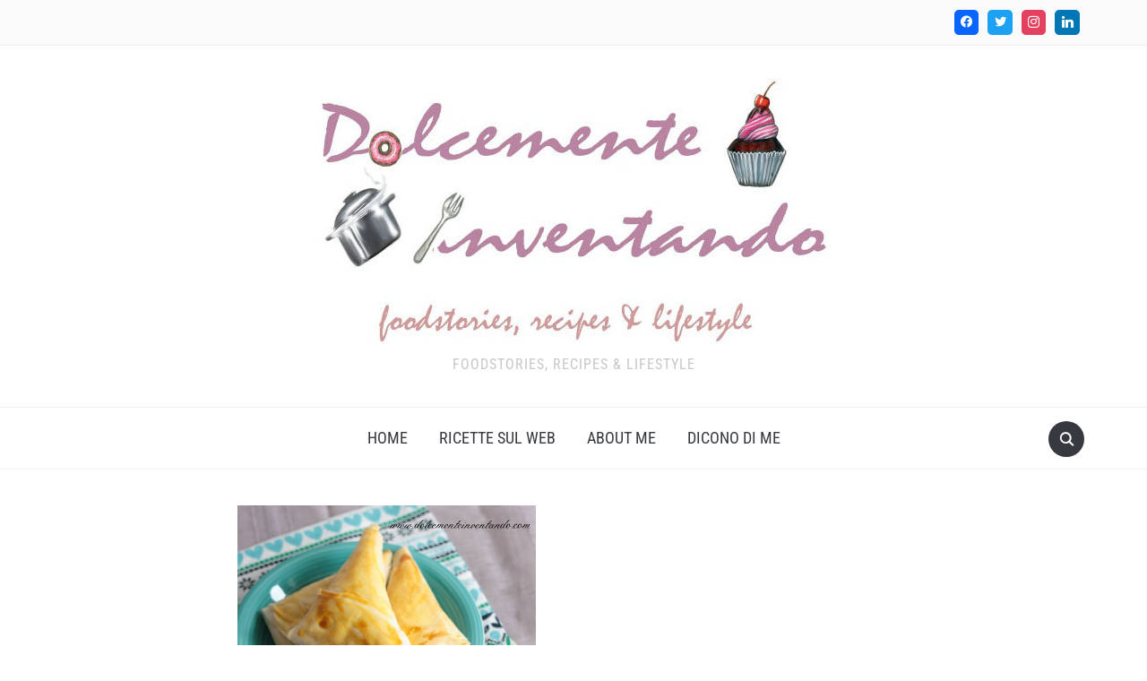

--- FILE ---
content_type: text/html; charset=UTF-8
request_url: https://dolcementeinventando.com/tiropitakia-specialita-greca/
body_size: 14885
content:
<!DOCTYPE html>
<html lang="it-IT">

<head>
	<meta charset="UTF-8" />
	<meta name="viewport" content="width=device-width, initial-scale=1">

	<link rel="profile" href="http://gmpg.org/xfn/11" />
	<link rel="pingback" href="https://dolcementeinventando.com/xmlrpc.php" />
    <link rel="preload" as="font" href="https://dolcementeinventando.com/wp-content/themes/foodica/assets/fonts/foodica.ttf" type="font/ttf" crossorigin>

	<title>Tiropitakia (specialità greca) &#8211; Dolcemente Inventando</title>
<meta name='robots' content='max-image-preview:large' />
<link rel='dns-prefetch' href='//stats.wp.com' />
<link rel="alternate" type="application/rss+xml" title="Dolcemente Inventando &raquo; Feed" href="https://dolcementeinventando.com/feed/" />
<link rel="alternate" type="application/rss+xml" title="Dolcemente Inventando &raquo; Feed dei commenti" href="https://dolcementeinventando.com/comments/feed/" />
<link rel="alternate" type="application/rss+xml" title="Dolcemente Inventando &raquo; Tiropitakia (specialità greca) Feed dei commenti" href="https://dolcementeinventando.com/tiropitakia-specialita-greca/feed/" />
<script type="text/javascript">
/* <![CDATA[ */
window._wpemojiSettings = {"baseUrl":"https:\/\/s.w.org\/images\/core\/emoji\/15.0.3\/72x72\/","ext":".png","svgUrl":"https:\/\/s.w.org\/images\/core\/emoji\/15.0.3\/svg\/","svgExt":".svg","source":{"concatemoji":"https:\/\/dolcementeinventando.com\/wp-includes\/js\/wp-emoji-release.min.js?ver=6.5.7"}};
/*! This file is auto-generated */
!function(i,n){var o,s,e;function c(e){try{var t={supportTests:e,timestamp:(new Date).valueOf()};sessionStorage.setItem(o,JSON.stringify(t))}catch(e){}}function p(e,t,n){e.clearRect(0,0,e.canvas.width,e.canvas.height),e.fillText(t,0,0);var t=new Uint32Array(e.getImageData(0,0,e.canvas.width,e.canvas.height).data),r=(e.clearRect(0,0,e.canvas.width,e.canvas.height),e.fillText(n,0,0),new Uint32Array(e.getImageData(0,0,e.canvas.width,e.canvas.height).data));return t.every(function(e,t){return e===r[t]})}function u(e,t,n){switch(t){case"flag":return n(e,"\ud83c\udff3\ufe0f\u200d\u26a7\ufe0f","\ud83c\udff3\ufe0f\u200b\u26a7\ufe0f")?!1:!n(e,"\ud83c\uddfa\ud83c\uddf3","\ud83c\uddfa\u200b\ud83c\uddf3")&&!n(e,"\ud83c\udff4\udb40\udc67\udb40\udc62\udb40\udc65\udb40\udc6e\udb40\udc67\udb40\udc7f","\ud83c\udff4\u200b\udb40\udc67\u200b\udb40\udc62\u200b\udb40\udc65\u200b\udb40\udc6e\u200b\udb40\udc67\u200b\udb40\udc7f");case"emoji":return!n(e,"\ud83d\udc26\u200d\u2b1b","\ud83d\udc26\u200b\u2b1b")}return!1}function f(e,t,n){var r="undefined"!=typeof WorkerGlobalScope&&self instanceof WorkerGlobalScope?new OffscreenCanvas(300,150):i.createElement("canvas"),a=r.getContext("2d",{willReadFrequently:!0}),o=(a.textBaseline="top",a.font="600 32px Arial",{});return e.forEach(function(e){o[e]=t(a,e,n)}),o}function t(e){var t=i.createElement("script");t.src=e,t.defer=!0,i.head.appendChild(t)}"undefined"!=typeof Promise&&(o="wpEmojiSettingsSupports",s=["flag","emoji"],n.supports={everything:!0,everythingExceptFlag:!0},e=new Promise(function(e){i.addEventListener("DOMContentLoaded",e,{once:!0})}),new Promise(function(t){var n=function(){try{var e=JSON.parse(sessionStorage.getItem(o));if("object"==typeof e&&"number"==typeof e.timestamp&&(new Date).valueOf()<e.timestamp+604800&&"object"==typeof e.supportTests)return e.supportTests}catch(e){}return null}();if(!n){if("undefined"!=typeof Worker&&"undefined"!=typeof OffscreenCanvas&&"undefined"!=typeof URL&&URL.createObjectURL&&"undefined"!=typeof Blob)try{var e="postMessage("+f.toString()+"("+[JSON.stringify(s),u.toString(),p.toString()].join(",")+"));",r=new Blob([e],{type:"text/javascript"}),a=new Worker(URL.createObjectURL(r),{name:"wpTestEmojiSupports"});return void(a.onmessage=function(e){c(n=e.data),a.terminate(),t(n)})}catch(e){}c(n=f(s,u,p))}t(n)}).then(function(e){for(var t in e)n.supports[t]=e[t],n.supports.everything=n.supports.everything&&n.supports[t],"flag"!==t&&(n.supports.everythingExceptFlag=n.supports.everythingExceptFlag&&n.supports[t]);n.supports.everythingExceptFlag=n.supports.everythingExceptFlag&&!n.supports.flag,n.DOMReady=!1,n.readyCallback=function(){n.DOMReady=!0}}).then(function(){return e}).then(function(){var e;n.supports.everything||(n.readyCallback(),(e=n.source||{}).concatemoji?t(e.concatemoji):e.wpemoji&&e.twemoji&&(t(e.twemoji),t(e.wpemoji)))}))}((window,document),window._wpemojiSettings);
/* ]]> */
</script>
<style id='wp-emoji-styles-inline-css' type='text/css'>

	img.wp-smiley, img.emoji {
		display: inline !important;
		border: none !important;
		box-shadow: none !important;
		height: 1em !important;
		width: 1em !important;
		margin: 0 0.07em !important;
		vertical-align: -0.1em !important;
		background: none !important;
		padding: 0 !important;
	}
</style>
<link rel='stylesheet' id='wp-block-library-css' href='https://dolcementeinventando.com/wp-includes/css/dist/block-library/style.min.css?ver=6.5.7' type='text/css' media='all' />
<style id='wp-block-library-inline-css' type='text/css'>
.has-text-align-justify{text-align:justify;}
</style>
<style id='wp-block-library-theme-inline-css' type='text/css'>
.wp-block-audio figcaption{color:#555;font-size:13px;text-align:center}.is-dark-theme .wp-block-audio figcaption{color:#ffffffa6}.wp-block-audio{margin:0 0 1em}.wp-block-code{border:1px solid #ccc;border-radius:4px;font-family:Menlo,Consolas,monaco,monospace;padding:.8em 1em}.wp-block-embed figcaption{color:#555;font-size:13px;text-align:center}.is-dark-theme .wp-block-embed figcaption{color:#ffffffa6}.wp-block-embed{margin:0 0 1em}.blocks-gallery-caption{color:#555;font-size:13px;text-align:center}.is-dark-theme .blocks-gallery-caption{color:#ffffffa6}.wp-block-image figcaption{color:#555;font-size:13px;text-align:center}.is-dark-theme .wp-block-image figcaption{color:#ffffffa6}.wp-block-image{margin:0 0 1em}.wp-block-pullquote{border-bottom:4px solid;border-top:4px solid;color:currentColor;margin-bottom:1.75em}.wp-block-pullquote cite,.wp-block-pullquote footer,.wp-block-pullquote__citation{color:currentColor;font-size:.8125em;font-style:normal;text-transform:uppercase}.wp-block-quote{border-left:.25em solid;margin:0 0 1.75em;padding-left:1em}.wp-block-quote cite,.wp-block-quote footer{color:currentColor;font-size:.8125em;font-style:normal;position:relative}.wp-block-quote.has-text-align-right{border-left:none;border-right:.25em solid;padding-left:0;padding-right:1em}.wp-block-quote.has-text-align-center{border:none;padding-left:0}.wp-block-quote.is-large,.wp-block-quote.is-style-large,.wp-block-quote.is-style-plain{border:none}.wp-block-search .wp-block-search__label{font-weight:700}.wp-block-search__button{border:1px solid #ccc;padding:.375em .625em}:where(.wp-block-group.has-background){padding:1.25em 2.375em}.wp-block-separator.has-css-opacity{opacity:.4}.wp-block-separator{border:none;border-bottom:2px solid;margin-left:auto;margin-right:auto}.wp-block-separator.has-alpha-channel-opacity{opacity:1}.wp-block-separator:not(.is-style-wide):not(.is-style-dots){width:100px}.wp-block-separator.has-background:not(.is-style-dots){border-bottom:none;height:1px}.wp-block-separator.has-background:not(.is-style-wide):not(.is-style-dots){height:2px}.wp-block-table{margin:0 0 1em}.wp-block-table td,.wp-block-table th{word-break:normal}.wp-block-table figcaption{color:#555;font-size:13px;text-align:center}.is-dark-theme .wp-block-table figcaption{color:#ffffffa6}.wp-block-video figcaption{color:#555;font-size:13px;text-align:center}.is-dark-theme .wp-block-video figcaption{color:#ffffffa6}.wp-block-video{margin:0 0 1em}.wp-block-template-part.has-background{margin-bottom:0;margin-top:0;padding:1.25em 2.375em}
</style>
<link rel='stylesheet' id='wpzoom-social-icons-block-style-css' href='https://dolcementeinventando.com/wp-content/plugins/social-icons-widget-by-wpzoom/block/dist/style-wpzoom-social-icons.css?ver=4.2.18' type='text/css' media='all' />
<link rel='stylesheet' id='mediaelement-css' href='https://dolcementeinventando.com/wp-includes/js/mediaelement/mediaelementplayer-legacy.min.css?ver=4.2.17' type='text/css' media='all' />
<link rel='stylesheet' id='wp-mediaelement-css' href='https://dolcementeinventando.com/wp-includes/js/mediaelement/wp-mediaelement.min.css?ver=6.5.7' type='text/css' media='all' />
<style id='jetpack-sharing-buttons-style-inline-css' type='text/css'>
.jetpack-sharing-buttons__services-list{display:flex;flex-direction:row;flex-wrap:wrap;gap:0;list-style-type:none;margin:5px;padding:0}.jetpack-sharing-buttons__services-list.has-small-icon-size{font-size:12px}.jetpack-sharing-buttons__services-list.has-normal-icon-size{font-size:16px}.jetpack-sharing-buttons__services-list.has-large-icon-size{font-size:24px}.jetpack-sharing-buttons__services-list.has-huge-icon-size{font-size:36px}@media print{.jetpack-sharing-buttons__services-list{display:none!important}}.editor-styles-wrapper .wp-block-jetpack-sharing-buttons{gap:0;padding-inline-start:0}ul.jetpack-sharing-buttons__services-list.has-background{padding:1.25em 2.375em}
</style>
<style id='classic-theme-styles-inline-css' type='text/css'>
/*! This file is auto-generated */
.wp-block-button__link{color:#fff;background-color:#32373c;border-radius:9999px;box-shadow:none;text-decoration:none;padding:calc(.667em + 2px) calc(1.333em + 2px);font-size:1.125em}.wp-block-file__button{background:#32373c;color:#fff;text-decoration:none}
</style>
<style id='global-styles-inline-css' type='text/css'>
body{--wp--preset--color--black: #000000;--wp--preset--color--cyan-bluish-gray: #abb8c3;--wp--preset--color--white: #ffffff;--wp--preset--color--pale-pink: #f78da7;--wp--preset--color--vivid-red: #cf2e2e;--wp--preset--color--luminous-vivid-orange: #ff6900;--wp--preset--color--luminous-vivid-amber: #fcb900;--wp--preset--color--light-green-cyan: #7bdcb5;--wp--preset--color--vivid-green-cyan: #00d084;--wp--preset--color--pale-cyan-blue: #8ed1fc;--wp--preset--color--vivid-cyan-blue: #0693e3;--wp--preset--color--vivid-purple: #9b51e0;--wp--preset--gradient--vivid-cyan-blue-to-vivid-purple: linear-gradient(135deg,rgba(6,147,227,1) 0%,rgb(155,81,224) 100%);--wp--preset--gradient--light-green-cyan-to-vivid-green-cyan: linear-gradient(135deg,rgb(122,220,180) 0%,rgb(0,208,130) 100%);--wp--preset--gradient--luminous-vivid-amber-to-luminous-vivid-orange: linear-gradient(135deg,rgba(252,185,0,1) 0%,rgba(255,105,0,1) 100%);--wp--preset--gradient--luminous-vivid-orange-to-vivid-red: linear-gradient(135deg,rgba(255,105,0,1) 0%,rgb(207,46,46) 100%);--wp--preset--gradient--very-light-gray-to-cyan-bluish-gray: linear-gradient(135deg,rgb(238,238,238) 0%,rgb(169,184,195) 100%);--wp--preset--gradient--cool-to-warm-spectrum: linear-gradient(135deg,rgb(74,234,220) 0%,rgb(151,120,209) 20%,rgb(207,42,186) 40%,rgb(238,44,130) 60%,rgb(251,105,98) 80%,rgb(254,248,76) 100%);--wp--preset--gradient--blush-light-purple: linear-gradient(135deg,rgb(255,206,236) 0%,rgb(152,150,240) 100%);--wp--preset--gradient--blush-bordeaux: linear-gradient(135deg,rgb(254,205,165) 0%,rgb(254,45,45) 50%,rgb(107,0,62) 100%);--wp--preset--gradient--luminous-dusk: linear-gradient(135deg,rgb(255,203,112) 0%,rgb(199,81,192) 50%,rgb(65,88,208) 100%);--wp--preset--gradient--pale-ocean: linear-gradient(135deg,rgb(255,245,203) 0%,rgb(182,227,212) 50%,rgb(51,167,181) 100%);--wp--preset--gradient--electric-grass: linear-gradient(135deg,rgb(202,248,128) 0%,rgb(113,206,126) 100%);--wp--preset--gradient--midnight: linear-gradient(135deg,rgb(2,3,129) 0%,rgb(40,116,252) 100%);--wp--preset--font-size--small: 13px;--wp--preset--font-size--medium: 20px;--wp--preset--font-size--large: 36px;--wp--preset--font-size--x-large: 42px;--wp--preset--spacing--20: 0.44rem;--wp--preset--spacing--30: 0.67rem;--wp--preset--spacing--40: 1rem;--wp--preset--spacing--50: 1.5rem;--wp--preset--spacing--60: 2.25rem;--wp--preset--spacing--70: 3.38rem;--wp--preset--spacing--80: 5.06rem;--wp--preset--shadow--natural: 6px 6px 9px rgba(0, 0, 0, 0.2);--wp--preset--shadow--deep: 12px 12px 50px rgba(0, 0, 0, 0.4);--wp--preset--shadow--sharp: 6px 6px 0px rgba(0, 0, 0, 0.2);--wp--preset--shadow--outlined: 6px 6px 0px -3px rgba(255, 255, 255, 1), 6px 6px rgba(0, 0, 0, 1);--wp--preset--shadow--crisp: 6px 6px 0px rgba(0, 0, 0, 1);}:where(.is-layout-flex){gap: 0.5em;}:where(.is-layout-grid){gap: 0.5em;}body .is-layout-flex{display: flex;}body .is-layout-flex{flex-wrap: wrap;align-items: center;}body .is-layout-flex > *{margin: 0;}body .is-layout-grid{display: grid;}body .is-layout-grid > *{margin: 0;}:where(.wp-block-columns.is-layout-flex){gap: 2em;}:where(.wp-block-columns.is-layout-grid){gap: 2em;}:where(.wp-block-post-template.is-layout-flex){gap: 1.25em;}:where(.wp-block-post-template.is-layout-grid){gap: 1.25em;}.has-black-color{color: var(--wp--preset--color--black) !important;}.has-cyan-bluish-gray-color{color: var(--wp--preset--color--cyan-bluish-gray) !important;}.has-white-color{color: var(--wp--preset--color--white) !important;}.has-pale-pink-color{color: var(--wp--preset--color--pale-pink) !important;}.has-vivid-red-color{color: var(--wp--preset--color--vivid-red) !important;}.has-luminous-vivid-orange-color{color: var(--wp--preset--color--luminous-vivid-orange) !important;}.has-luminous-vivid-amber-color{color: var(--wp--preset--color--luminous-vivid-amber) !important;}.has-light-green-cyan-color{color: var(--wp--preset--color--light-green-cyan) !important;}.has-vivid-green-cyan-color{color: var(--wp--preset--color--vivid-green-cyan) !important;}.has-pale-cyan-blue-color{color: var(--wp--preset--color--pale-cyan-blue) !important;}.has-vivid-cyan-blue-color{color: var(--wp--preset--color--vivid-cyan-blue) !important;}.has-vivid-purple-color{color: var(--wp--preset--color--vivid-purple) !important;}.has-black-background-color{background-color: var(--wp--preset--color--black) !important;}.has-cyan-bluish-gray-background-color{background-color: var(--wp--preset--color--cyan-bluish-gray) !important;}.has-white-background-color{background-color: var(--wp--preset--color--white) !important;}.has-pale-pink-background-color{background-color: var(--wp--preset--color--pale-pink) !important;}.has-vivid-red-background-color{background-color: var(--wp--preset--color--vivid-red) !important;}.has-luminous-vivid-orange-background-color{background-color: var(--wp--preset--color--luminous-vivid-orange) !important;}.has-luminous-vivid-amber-background-color{background-color: var(--wp--preset--color--luminous-vivid-amber) !important;}.has-light-green-cyan-background-color{background-color: var(--wp--preset--color--light-green-cyan) !important;}.has-vivid-green-cyan-background-color{background-color: var(--wp--preset--color--vivid-green-cyan) !important;}.has-pale-cyan-blue-background-color{background-color: var(--wp--preset--color--pale-cyan-blue) !important;}.has-vivid-cyan-blue-background-color{background-color: var(--wp--preset--color--vivid-cyan-blue) !important;}.has-vivid-purple-background-color{background-color: var(--wp--preset--color--vivid-purple) !important;}.has-black-border-color{border-color: var(--wp--preset--color--black) !important;}.has-cyan-bluish-gray-border-color{border-color: var(--wp--preset--color--cyan-bluish-gray) !important;}.has-white-border-color{border-color: var(--wp--preset--color--white) !important;}.has-pale-pink-border-color{border-color: var(--wp--preset--color--pale-pink) !important;}.has-vivid-red-border-color{border-color: var(--wp--preset--color--vivid-red) !important;}.has-luminous-vivid-orange-border-color{border-color: var(--wp--preset--color--luminous-vivid-orange) !important;}.has-luminous-vivid-amber-border-color{border-color: var(--wp--preset--color--luminous-vivid-amber) !important;}.has-light-green-cyan-border-color{border-color: var(--wp--preset--color--light-green-cyan) !important;}.has-vivid-green-cyan-border-color{border-color: var(--wp--preset--color--vivid-green-cyan) !important;}.has-pale-cyan-blue-border-color{border-color: var(--wp--preset--color--pale-cyan-blue) !important;}.has-vivid-cyan-blue-border-color{border-color: var(--wp--preset--color--vivid-cyan-blue) !important;}.has-vivid-purple-border-color{border-color: var(--wp--preset--color--vivid-purple) !important;}.has-vivid-cyan-blue-to-vivid-purple-gradient-background{background: var(--wp--preset--gradient--vivid-cyan-blue-to-vivid-purple) !important;}.has-light-green-cyan-to-vivid-green-cyan-gradient-background{background: var(--wp--preset--gradient--light-green-cyan-to-vivid-green-cyan) !important;}.has-luminous-vivid-amber-to-luminous-vivid-orange-gradient-background{background: var(--wp--preset--gradient--luminous-vivid-amber-to-luminous-vivid-orange) !important;}.has-luminous-vivid-orange-to-vivid-red-gradient-background{background: var(--wp--preset--gradient--luminous-vivid-orange-to-vivid-red) !important;}.has-very-light-gray-to-cyan-bluish-gray-gradient-background{background: var(--wp--preset--gradient--very-light-gray-to-cyan-bluish-gray) !important;}.has-cool-to-warm-spectrum-gradient-background{background: var(--wp--preset--gradient--cool-to-warm-spectrum) !important;}.has-blush-light-purple-gradient-background{background: var(--wp--preset--gradient--blush-light-purple) !important;}.has-blush-bordeaux-gradient-background{background: var(--wp--preset--gradient--blush-bordeaux) !important;}.has-luminous-dusk-gradient-background{background: var(--wp--preset--gradient--luminous-dusk) !important;}.has-pale-ocean-gradient-background{background: var(--wp--preset--gradient--pale-ocean) !important;}.has-electric-grass-gradient-background{background: var(--wp--preset--gradient--electric-grass) !important;}.has-midnight-gradient-background{background: var(--wp--preset--gradient--midnight) !important;}.has-small-font-size{font-size: var(--wp--preset--font-size--small) !important;}.has-medium-font-size{font-size: var(--wp--preset--font-size--medium) !important;}.has-large-font-size{font-size: var(--wp--preset--font-size--large) !important;}.has-x-large-font-size{font-size: var(--wp--preset--font-size--x-large) !important;}
.wp-block-navigation a:where(:not(.wp-element-button)){color: inherit;}
:where(.wp-block-post-template.is-layout-flex){gap: 1.25em;}:where(.wp-block-post-template.is-layout-grid){gap: 1.25em;}
:where(.wp-block-columns.is-layout-flex){gap: 2em;}:where(.wp-block-columns.is-layout-grid){gap: 2em;}
.wp-block-pullquote{font-size: 1.5em;line-height: 1.6;}
</style>
<link rel='stylesheet' id='style-css' href='https://dolcementeinventando.com/wp-content/plugins/block-patterns-for-food-bloggers/assets/css/style.css?ver=6.5.7' type='text/css' media='all' />
<link rel='stylesheet' id='foodica-style-css' href='https://dolcementeinventando.com/wp-content/themes/foodica/style.css?ver=1.2.1' type='text/css' media='all' />
<style id='foodica-style-inline-css' type='text/css'>
body, button, input, select, textarea {
font-family: 'Inter', sans-serif;
font-weight: 400;
}
@media screen and (min-width: 782px) {
body, button, input, select, textarea {
font-size: 16px;
line-height: 1.6;
} }
.navbar-brand-wpz h2 {
font-family: 'Annie Use Your Telescope', sans-serif;
font-weight: 400;
}
@media screen and (min-width: 782px) {
.navbar-brand-wpz h2 {
line-height: 1.2;
} }
.navbar-brand-wpz .site-description {
font-family: 'Roboto Condensed', sans-serif;
font-weight: 400;
}
@media screen and (min-width: 782px) {
.navbar-brand-wpz .site-description {
font-size: 16px;
line-height: 1.6;
} }
.top-navbar a {
font-family: 'Inter', sans-serif;
font-weight: 400;
}
@media screen and (min-width: 782px) {
.top-navbar a {
font-size: 12px;
line-height: 1.8;
} }
.main-navbar a {
font-family: 'Roboto Condensed', sans-serif;
font-weight: 400;
}
@media screen and (min-width: 782px) {
.main-navbar a {
font-size: 18px;
line-height: 1.6;
} }
.slicknav_nav a {
font-family: 'Roboto Condensed', sans-serif;
font-weight: 400;
}
@media screen and (max-width: 64em) {
.slicknav_nav a {
font-size: 18px;
line-height: 1.6;
} }
.slides li h3 a {
font-family: 'Inter', sans-serif;
font-weight: 500;
}
@media screen and (min-width: 782px) {
.slides li h3 a {
line-height: 1.2;
} }
.slides .slide_button a {
font-family: 'Roboto Condensed', sans-serif;
font-weight: 700;
}
@media screen and (min-width: 782px) {
.slides .slide_button a {
font-size: 14px;
line-height: 1.6;
} }
.widget h3.title {
font-family: 'Roboto Condensed', sans-serif;
font-weight: 700;
}
@media screen and (min-width: 782px) {
.widget h3.title {
font-size: 18px;
line-height: 1.8;
} }
.entry-title {
font-family: 'Inter', sans-serif;
font-weight: 600;
}
@media screen and (min-width: 782px) {
.entry-title {
font-size: 24px;
line-height: 1.4;
} }
.recent-posts .entry-content {
font-family: 'Inter', sans-serif;
font-weight: 400;
}
@media screen and (min-width: 782px) {
.recent-posts .entry-content {
font-size: 16px;
line-height: 1.8;
} }
.single h1.entry-title {
font-family: 'Inter', sans-serif;
font-weight: 600;
}
@media screen and (min-width: 782px) {
.single h1.entry-title {
line-height: 1.4;
} }
.single .entry-content, .page .entry-content {
font-family: 'Inter', sans-serif;
font-weight: 400;
}
@media screen and (min-width: 782px) {
.single .entry-content, .page .entry-content {
font-size: 16px;
line-height: 1.8;
} }
.page h1.entry-title {
font-family: 'Inter', sans-serif;
font-weight: 600;
}
@media screen and (min-width: 782px) {
.page h1.entry-title {
line-height: 1.4;
} }
.footer-menu ul li {
font-family: 'Roboto Condensed', sans-serif;
font-weight: 400;
}
@media screen and (min-width: 782px) {
.footer-menu ul li {
font-size: 16px;
line-height: 1.8;
} }

</style>
<link rel='stylesheet' id='foodica-style-mobile-css' href='https://dolcementeinventando.com/wp-content/themes/foodica/assets/css/media-queries.css?ver=1.2.1' type='text/css' media='all' />
<link rel='stylesheet' id='foodica-google-fonts-css' href='https://dolcementeinventando.com/wp-content/fonts/71fc391f72f46a7d1d7c4f0a00b060a1.css?ver=1.3.0' type='text/css' media='all' />
<link rel='stylesheet' id='dashicons-css' href='https://dolcementeinventando.com/wp-includes/css/dashicons.min.css?ver=6.5.7' type='text/css' media='all' />
<link rel='stylesheet' id='wpzoom-social-icons-socicon-css' href='https://dolcementeinventando.com/wp-content/plugins/social-icons-widget-by-wpzoom/assets/css/wpzoom-socicon.css?ver=1714084059' type='text/css' media='all' />
<link rel='stylesheet' id='wpzoom-social-icons-genericons-css' href='https://dolcementeinventando.com/wp-content/plugins/social-icons-widget-by-wpzoom/assets/css/genericons.css?ver=1714084059' type='text/css' media='all' />
<link rel='stylesheet' id='wpzoom-social-icons-academicons-css' href='https://dolcementeinventando.com/wp-content/plugins/social-icons-widget-by-wpzoom/assets/css/academicons.min.css?ver=1714084059' type='text/css' media='all' />
<link rel='stylesheet' id='wpzoom-social-icons-font-awesome-3-css' href='https://dolcementeinventando.com/wp-content/plugins/social-icons-widget-by-wpzoom/assets/css/font-awesome-3.min.css?ver=1714084059' type='text/css' media='all' />
<link rel='stylesheet' id='wpzoom-social-icons-styles-css' href='https://dolcementeinventando.com/wp-content/plugins/social-icons-widget-by-wpzoom/assets/css/wpzoom-social-icons-styles.css?ver=1714084059' type='text/css' media='all' />
<link rel='preload' as='font'  id='wpzoom-social-icons-font-academicons-woff2-css' href='https://dolcementeinventando.com/wp-content/plugins/social-icons-widget-by-wpzoom/assets/font/academicons.woff2?v=1.9.2'  type='font/woff2' crossorigin />
<link rel='preload' as='font'  id='wpzoom-social-icons-font-fontawesome-3-woff2-css' href='https://dolcementeinventando.com/wp-content/plugins/social-icons-widget-by-wpzoom/assets/font/fontawesome-webfont.woff2?v=4.7.0'  type='font/woff2' crossorigin />
<link rel='preload' as='font'  id='wpzoom-social-icons-font-genericons-woff-css' href='https://dolcementeinventando.com/wp-content/plugins/social-icons-widget-by-wpzoom/assets/font/Genericons.woff'  type='font/woff' crossorigin />
<link rel='preload' as='font'  id='wpzoom-social-icons-font-socicon-woff2-css' href='https://dolcementeinventando.com/wp-content/plugins/social-icons-widget-by-wpzoom/assets/font/socicon.woff2?v=4.2.18'  type='font/woff2' crossorigin />
<script type="text/javascript" src="https://dolcementeinventando.com/wp-includes/js/jquery/jquery.min.js?ver=3.7.1" id="jquery-core-js"></script>
<script type="text/javascript" src="https://dolcementeinventando.com/wp-includes/js/jquery/jquery-migrate.min.js?ver=3.4.1" id="jquery-migrate-js"></script>
<link rel="https://api.w.org/" href="https://dolcementeinventando.com/wp-json/" /><link rel="alternate" type="application/json" href="https://dolcementeinventando.com/wp-json/wp/v2/posts/4683" /><link rel="EditURI" type="application/rsd+xml" title="RSD" href="https://dolcementeinventando.com/xmlrpc.php?rsd" />
<meta name="generator" content="WordPress 6.5.7" />
<link rel="canonical" href="https://dolcementeinventando.com/tiropitakia-specialita-greca/" />
<link rel='shortlink' href='https://dolcementeinventando.com/?p=4683' />
<link rel="alternate" type="application/json+oembed" href="https://dolcementeinventando.com/wp-json/oembed/1.0/embed?url=https%3A%2F%2Fdolcementeinventando.com%2Ftiropitakia-specialita-greca%2F" />
<link rel="alternate" type="text/xml+oembed" href="https://dolcementeinventando.com/wp-json/oembed/1.0/embed?url=https%3A%2F%2Fdolcementeinventando.com%2Ftiropitakia-specialita-greca%2F&#038;format=xml" />
	<style>img#wpstats{display:none}</style>
		<link rel="icon" href="https://dolcementeinventando.com/wp-content/uploads/2024/01/cropped-headerridimensionato-1-32x32.jpg" sizes="32x32" />
<link rel="icon" href="https://dolcementeinventando.com/wp-content/uploads/2024/01/cropped-headerridimensionato-1-192x192.jpg" sizes="192x192" />
<link rel="apple-touch-icon" href="https://dolcementeinventando.com/wp-content/uploads/2024/01/cropped-headerridimensionato-1-180x180.jpg" />
<meta name="msapplication-TileImage" content="https://dolcementeinventando.com/wp-content/uploads/2024/01/cropped-headerridimensionato-1-270x270.jpg" />

</head>

<body class="post-template-default single single-post postid-4683 single-format-standard wp-custom-logo front-page-layout-full-width">

    
	<div class="page-wrap">

        <header class="site-header">

            <nav class="top-navbar" role="navigation">

                <div class="inner-wrap">

                    <div class="header_social">
                        <div id="block-10" class="widget widget_block">
<div class="wp-block-wpzoom-blocks-social-icons is-style-with-canvas-rounded" style="--wpz-social-icons-block-item-font-size:13px;--wpz-social-icons-block-item-padding-horizontal:6px;--wpz-social-icons-block-item-padding-vertical:6px;--wpz-social-icons-block-item-margin-horizontal:5px;--wpz-social-icons-block-item-margin-vertical:5px;--wpz-social-icons-block-item-border-radius:5px;--wpz-social-icons-block-label-font-size:16px;--wpz-social-icons-block-label-color:#2e3131;--wpz-social-icons-block-label-color-hover:#2e3131;--wpz-social-icons-alignment:center"><a href="https://www.facebook.com/dolcementeinventando.it" class="social-icon-link" target="_blank" rel="noopener" title="Facebook" style="--wpz-social-icons-block-item-color:#0866FF;--wpz-social-icons-block-item-color-hover:#0866FF"><span class="social-icon socicon socicon-facebook"></span></a><a href="https://twitter.com/AUriselli" class="social-icon-link" target="_blank" rel="noopener" title="Twitter" style="--wpz-social-icons-block-item-color:#1da1f2;--wpz-social-icons-block-item-color-hover:#1da1f2"><span class="social-icon socicon socicon-twitter"></span></a><a href="https://www.instagram.com/dolcementeinventando" class="social-icon-link" target="_blank" rel="noopener" title="Instagram" style="--wpz-social-icons-block-item-color:#E4405F;--wpz-social-icons-block-item-color-hover:#E4405F"><span class="social-icon socicon socicon-instagram"></span></a><a href="https://www.linkedin.com/in/alessandra-uriselli-29a48625" class="social-icon-link" target="_blank" rel="noopener" title="Linkedin" style="--wpz-social-icons-block-item-color:#0077B5;--wpz-social-icons-block-item-color-hover:#0077B5"><span class="social-icon socicon socicon-linkedin"></span></a></div>
</div>
                    </div>

                    <div id="navbar-top">

                        
                    </div><!-- #navbar-top -->

                </div><!-- ./inner-wrap -->

            </nav><!-- .navbar -->

            <div class="clear"></div>


            <div class="inner-wrap">

                <div class="navbar-brand-wpz">

                   <a href="https://dolcementeinventando.com/" class="custom-logo-link" rel="home"><img width="567" height="298" src="https://dolcementeinventando.com/wp-content/uploads/2024/01/cropped-headerridimensionato.jpg" class="custom-logo" alt="Dolcemente Inventando" decoding="async" fetchpriority="high" srcset="https://dolcementeinventando.com/wp-content/uploads/2024/01/cropped-headerridimensionato.jpg 567w, https://dolcementeinventando.com/wp-content/uploads/2024/01/cropped-headerridimensionato-300x158.jpg 300w, https://dolcementeinventando.com/wp-content/uploads/2024/01/cropped-headerridimensionato-114x60.jpg 114w" sizes="(max-width: 567px) 100vw, 567px" /></a>
                    <p class="site-description">Foodstories, Recipes &amp; Lifestyle</p>

                </div><!-- .navbar-brand -->

            </div>


            <nav class="main-navbar" role="navigation">

                <div class="inner-wrap">

                    <div id="sb-search" class="sb-search">
                        <form method="get" id="searchform" action="https://dolcementeinventando.com//">
    <input type="search" class="sb-search-input" placeholder="Enter your keywords..."  name="s" id="s" />
    <input type="submit" id="searchsubmit" class="sb-search-submit" value="Search" />
    <span class="sb-icon-search"></span>
</form>                    </div>


                    <div class="navbar-header-main">
                        <div id="menu-main-slide" class="menu-main-container"><ul id="menu-main" class="menu"><li id="menu-item-9071" class="menu-item menu-item-type-custom menu-item-object-custom menu-item-home menu-item-9071"><a href="https://dolcementeinventando.com">Home</a></li>
<li id="menu-item-9112" class="menu-item menu-item-type-post_type menu-item-object-page menu-item-9112"><a href="https://dolcementeinventando.com/ricette-sul-web/">Ricette sul web</a></li>
<li id="menu-item-9114" class="menu-item menu-item-type-post_type menu-item-object-page menu-item-9114"><a href="https://dolcementeinventando.com/about-me/">About me</a></li>
<li id="menu-item-9113" class="menu-item menu-item-type-post_type menu-item-object-page menu-item-9113"><a href="https://dolcementeinventando.com/dicono-di-me/">Dicono di me</a></li>
</ul></div>
                    </div>

                    <div id="navbar-main">

                        <div class="menu-main-container"><ul id="menu-main-1" class="navbar-wpz dropdown sf-menu"><li class="menu-item menu-item-type-custom menu-item-object-custom menu-item-home menu-item-9071"><a href="https://dolcementeinventando.com">Home</a></li>
<li class="menu-item menu-item-type-post_type menu-item-object-page menu-item-9112"><a href="https://dolcementeinventando.com/ricette-sul-web/">Ricette sul web</a></li>
<li class="menu-item menu-item-type-post_type menu-item-object-page menu-item-9114"><a href="https://dolcementeinventando.com/about-me/">About me</a></li>
<li class="menu-item menu-item-type-post_type menu-item-object-page menu-item-9113"><a href="https://dolcementeinventando.com/dicono-di-me/">Dicono di me</a></li>
</ul></div>
                    </div><!-- #navbar-main -->

                </div><!-- ./inner-wrap -->

            </nav><!-- .main-navbar -->

            <div class="clear"></div>

        </header><!-- .site-header -->

        <div class="inner-wrap">
    <main id="main" class="site-main" role="main">

        
            <div class="content-area">

                

<article id="post-4683" class="post-4683 post type-post status-publish format-standard has-post-thumbnail hentry category-blog tag-antipasti tag-cucina-etnica tag-feta tag-finger-food tag-formaggio tag-idee-buffet tag-pasta-fillo">

            <div class="post-thumb">
            <img width="333" height="500" src="https://dolcementeinventando.com/wp-content/uploads/2016/05/tiropitakia2.jpg" class="attachment-foodica-loop-sticky size-foodica-loop-sticky wp-post-image" alt="" decoding="async" />        </div>
    
    <header class="entry-header">
        <h1 class="entry-title">Tiropitakia (specialità greca)</h1>        <div class="entry-meta">
            <span class="entry-author">Written by <a href="https://dolcementeinventando.com/author/alessandra/" title="Articoli scritti da Alessandra Uriselli" rel="author">Alessandra Uriselli</a></span>            <span class="entry-date">on <time class="entry-date" datetime="2016-05-02T08:37:00+02:00">2 Maggio 2016</time> </span>
            <span class="entry-category">in <a href="https://dolcementeinventando.com/category/blog/" rel="category tag">Blog</a></span>
                    </div>
    </header><!-- .entry-header -->


    <div class="entry-content">
        <div dir="ltr" style="text-align: left;" trbidi="on">
Avete mai assaggiato questi straordinari triangolini al formaggio tipici della Grecia?<br />
Croccanti fuori e cremosi dentro, vi conquisteranno per la loro bontà&#8230;<br />
Facili e deliziosi, anche questi possono essere un&#8217;idea gustosa per&nbsp;un buffet!<br />
A me ricordano le favolose cene fatte al ristorante greco &#8220;Sirtaki&#8221; in Germania quando ero in Erasmus&#8230;che ricordi meravigliosi!</p>
<div class="separator" style="clear: both; text-align: center;">
<a href="https://dolcementeinventando.com/wp-content/uploads/2016/05/tiropitakia2.jpg" imageanchor="1" style="margin-left: 1em; margin-right: 1em;"><img decoding="async" width="600" height="900" border="0" src="https://dolcementeinventando.com/wp-content/uploads/2016/05/tiropitakia2.jpg" class="wp-image-4684" /></a></div>
<p>
<span id="more-4683"></span><b>TIROPITAKIA</b></p>
<p>Per 10 triangoli</p>
<p>20 fogli di pasta fillo<br />
200 g di feta <br />
100 g di yogurt greco<br />
100 g di ricotta<br />
1 uovo<br />
1 cucchiaino di aneto<br />
50 ml di olio evo o 70 g di burro fuso<br />
1 tuorlo sbattuto</p>
<p>Prendete i fogli di pasta fillo e realizzate delle strisce rettangolari delle dimensioni 8&#215;30.<br />
Se i vostri fogli di pasta fillo non sono molto lunghi, tagliateli a metà con un coltello e unite le due metà con dell&#8217;olio o del burro fino a formare le strisce con le dimensioni riportate sopra.<br />
In un mixer frullate la feta schiacciata con la forchetta, unite la ricotta, lo yogurt, l&#8217;aneto e l&#8217;uovo&nbsp;lavorate fino ad ottenere una crema densa e corposa.<br />
Lavorate 2 strisce di pasta fillo per volta, sovrapponendo l&#8217;una sopra l&#8217;altra spennellando la pasta fillo&nbsp;sopra e sotto con dell&#8217;olio o del burro fuso.<br />
A questo punto mettete un cucchiaio colmo di&nbsp;crema di formaggio&nbsp;all&#8217;angolo inferiore della striscia di pasta fillo e iniziate a ripiegare su sé&nbsp;stesso per creare dei triangoli.<br />
Vi assicuro che è più facile a farsi che a dirsi. <br />
Per farvi capire la procedura, vi lascio un video esplicativo tratto da Youtube, dal minuto 1:15 vedrete la realizzazione, cliccate <a href="https://www.youtube.com/watch?v=E3toepcF6pE" target="_blank" rel="noopener">qui</a><br />
Proseguite così fino ad esaurimento pasta e ripieno, a me sono venuti esattamente 10 triangoli.<br />
Mettete i triangoli ottenuti su una teglia coperta di carta forno, spennellateli con del tuorlo sbattuto.<br />
Cuoceteli in forno caldo a 200° per circa 18-20 minuti o finché non saranno dorati sopra e sotto.<br />
Gustateli caldi o tiepidi, magari accompagnandoli con dello yogurt bianco.</p>
<div class="separator" style="clear: both; text-align: center;">
<a href="https://dolcementeinventando.com/wp-content/uploads/2016/05/tiropitakia3.jpg" imageanchor="1" style="margin-left: 1em; margin-right: 1em;"><img decoding="async" width="600" height="900" border="0" src="https://dolcementeinventando.com/wp-content/uploads/2016/05/tiropitakia3.jpg" class="wp-image-4685" /></a></div>
<p>A tal proposito vi lascio una canzone greca alla quale sono molto affezionata, la Grecia è il paese dove mio marito ha vissuto 8 anni della sua vita:</p>
<div class="separator" style="clear: both; text-align: center;">
<iframe loading="lazy" width="320" height="266" class="YOUTUBE-iframe-video" data-thumbnail-src="https://i.ytimg.com/vi/obvKlUMH0Pg/0.jpg" src="https://www.youtube.com/embed/obvKlUMH0Pg?feature=player_embedded" frameborder="0" allowfullscreen></iframe></div>
<div class="separator" style="clear: both; text-align: center;">
<a href="https://dolcementeinventando.com/wp-content/uploads/2016/05/tiropitakia1.jpg" imageanchor="1" style="margin-left: 1em; margin-right: 1em;"><img loading="lazy" decoding="async" width="600" height="900" border="0" src="https://dolcementeinventando.com/wp-content/uploads/2016/05/tiropitakia1.jpg" class="wp-image-4686" /></a></div>
<div style="text-align: center;">
Buona giornata,</div>
<div style="text-align: center;">
Ale</div>
</div>
        <div class="clear"></div>

    </div><!-- .entry-content -->

</article><!-- #post-## -->

<footer class="entry-footer">
    
    <div class="tag_list"><h4>Tags</h4> <a href="https://dolcementeinventando.com/tag/antipasti/" rel="tag">antipasti</a> <a href="https://dolcementeinventando.com/tag/cucina-etnica/" rel="tag">cucina etnica</a> <a href="https://dolcementeinventando.com/tag/feta/" rel="tag">feta</a> <a href="https://dolcementeinventando.com/tag/finger-food/" rel="tag">finger food</a> <a href="https://dolcementeinventando.com/tag/formaggio/" rel="tag">formaggio</a> <a href="https://dolcementeinventando.com/tag/idee-buffet/" rel="tag">idee buffet</a> <a href="https://dolcementeinventando.com/tag/pasta-fillo/" rel="tag">pasta fillo</a></div>
    <div class="share">
        <a href="javascript:window.print()" title="Print this Page" class="print">Print</a>
        <div class="clear"></div>
    </div>

    <div class="post_author clearfix">
        <img alt='' src='https://secure.gravatar.com/avatar/bda09ae46205d41210feac7871f765f6?s=90&#038;d=mm&#038;r=g' srcset='https://secure.gravatar.com/avatar/bda09ae46205d41210feac7871f765f6?s=180&#038;d=mm&#038;r=g 2x' class='avatar avatar-90 photo' height='90' width='90' loading='lazy' decoding='async'/>        <div class="author-description">
            <h3 class="author-title author"><a href="https://dolcementeinventando.com/author/alessandra/" title="Articoli scritti da Alessandra Uriselli" rel="author">Alessandra Uriselli</a></h3>
            <p class="author-bio">
                            </p>
        </div>
    </div>


    <div class="prevnext">
        <div class="previous_post_pag">
                <div class="prevnext_container">
                     <a href="https://dolcementeinventando.com/paccheri-senza-glutine-al-pesto-di/" title="Paccheri senza glutine al pesto di lattughino e noci brasiliane con olive nere &quot;assulicchiate&quot; e limone"><img width="67" height="100" src="https://dolcementeinventando.com/wp-content/uploads/2016/04/paccheri2Bpesto2Blattughino1.jpg" class="attachment-foodica-prevnext-small size-foodica-prevnext-small wp-post-image" alt="" decoding="async" loading="lazy" /></a>                    <a class="prevnext_title" href="https://dolcementeinventando.com/paccheri-senza-glutine-al-pesto-di/" title="Paccheri senza glutine al pesto di lattughino e noci brasiliane con olive nere &quot;assulicchiate&quot; e limone">Paccheri senza glutine al pesto di lattughino e noci brasiliane con olive nere &quot;assulicchiate&quot; e limone</a>
                </div>
            </div><div class="next_post_pag">
                <div class="prevnext_container">
                    <a class="prevnext_title" href="https://dolcementeinventando.com/torta-alvin-chipmunks-per-il-mio/" title="Torta Alvin &amp; the Chipmunks per il mio piccolo principe">Torta Alvin &amp; the Chipmunks per il mio piccolo principe</a>
                    <a href="https://dolcementeinventando.com/torta-alvin-chipmunks-per-il-mio/" title="Torta Alvin &amp; the Chipmunks per il mio piccolo principe"><img width="67" height="100" src="https://dolcementeinventando.com/wp-content/uploads/2016/05/torta2Balvin1.jpg" class="attachment-foodica-prevnext-small size-foodica-prevnext-small wp-post-image" alt="" decoding="async" loading="lazy" /></a>                </div>
            </div>    </div>

</footer><!-- .entry-footer -->
                
<div id="comments">

    
        <h3>7 commenti</h3>

        <ol class="commentlist">
            		<li id="comment-3933" class="comment even thread-even depth-1">
			<article id="div-comment-3933" class="comment-body">
				<footer class="comment-meta">
					<div class="comment-author vcard">
						<img alt='' src='https://secure.gravatar.com/avatar/?s=80&#038;d=mm&#038;r=g' srcset='https://secure.gravatar.com/avatar/?s=160&#038;d=mm&#038;r=g 2x' class='avatar avatar-80 photo avatar-default' height='80' width='80' loading='lazy' decoding='async'/>						<b class="fn">paola baronio</b> <span class="says">ha detto:</span>					</div><!-- .comment-author -->

					<div class="comment-metadata">
						<a href="https://dolcementeinventando.com/tiropitakia-specialita-greca/#comment-3933"><time datetime="2016-05-02T07:10:55+02:00">2 Maggio 2016 alle 7:10</time></a>					</div><!-- .comment-metadata -->

									</footer><!-- .comment-meta -->

				<div class="comment-content">
					<p>buoniiiii&#8230;.ho assaggiato qualcosa di molto simile in Grecia.</p>
				</div><!-- .comment-content -->

				<div class="reply"><a rel='nofollow' class='comment-reply-link' href='https://dolcementeinventando.com/tiropitakia-specialita-greca/?replytocom=3933#respond' data-commentid="3933" data-postid="4683" data-belowelement="div-comment-3933" data-respondelement="respond" data-replyto="Rispondi a paola baronio" aria-label='Rispondi a paola baronio'>Rispondi</a></div>			</article><!-- .comment-body -->
		</li><!-- #comment-## -->
		<li id="comment-3934" class="comment odd alt thread-odd thread-alt depth-1">
			<article id="div-comment-3934" class="comment-body">
				<footer class="comment-meta">
					<div class="comment-author vcard">
						<img alt='' src='https://secure.gravatar.com/avatar/?s=80&#038;d=mm&#038;r=g' srcset='https://secure.gravatar.com/avatar/?s=160&#038;d=mm&#038;r=g 2x' class='avatar avatar-80 photo avatar-default' height='80' width='80' loading='lazy' decoding='async'/>						<b class="fn">Unknown</b> <span class="says">ha detto:</span>					</div><!-- .comment-author -->

					<div class="comment-metadata">
						<a href="https://dolcementeinventando.com/tiropitakia-specialita-greca/#comment-3934"><time datetime="2016-05-02T07:34:25+02:00">2 Maggio 2016 alle 7:34</time></a>					</div><!-- .comment-metadata -->

									</footer><!-- .comment-meta -->

				<div class="comment-content">
					<p>Li conosco bene e li adoro, una delizia!</p>
				</div><!-- .comment-content -->

				<div class="reply"><a rel='nofollow' class='comment-reply-link' href='https://dolcementeinventando.com/tiropitakia-specialita-greca/?replytocom=3934#respond' data-commentid="3934" data-postid="4683" data-belowelement="div-comment-3934" data-respondelement="respond" data-replyto="Rispondi a Unknown" aria-label='Rispondi a Unknown'>Rispondi</a></div>			</article><!-- .comment-body -->
		</li><!-- #comment-## -->
		<li id="comment-3935" class="comment even thread-even depth-1">
			<article id="div-comment-3935" class="comment-body">
				<footer class="comment-meta">
					<div class="comment-author vcard">
						<img alt='' src='https://secure.gravatar.com/avatar/?s=80&#038;d=mm&#038;r=g' srcset='https://secure.gravatar.com/avatar/?s=160&#038;d=mm&#038;r=g 2x' class='avatar avatar-80 photo avatar-default' height='80' width='80' loading='lazy' decoding='async'/>						<b class="fn">Dolci a gogo</b> <span class="says">ha detto:</span>					</div><!-- .comment-author -->

					<div class="comment-metadata">
						<a href="https://dolcementeinventando.com/tiropitakia-specialita-greca/#comment-3935"><time datetime="2016-05-02T09:36:29+02:00">2 Maggio 2016 alle 9:36</time></a>					</div><!-- .comment-metadata -->

									</footer><!-- .comment-meta -->

				<div class="comment-content">
					<p>Che meraviglia di bocconcini tesoro sono proprio una specialità super golosa e se trovassi la pasta fillo dalle mie parti(cosa davvero difficile)di sicuro li proverei!!Un bacione,Imma</p>
				</div><!-- .comment-content -->

				<div class="reply"><a rel='nofollow' class='comment-reply-link' href='https://dolcementeinventando.com/tiropitakia-specialita-greca/?replytocom=3935#respond' data-commentid="3935" data-postid="4683" data-belowelement="div-comment-3935" data-respondelement="respond" data-replyto="Rispondi a Dolci a gogo" aria-label='Rispondi a Dolci a gogo'>Rispondi</a></div>			</article><!-- .comment-body -->
		</li><!-- #comment-## -->
		<li id="comment-3936" class="comment odd alt thread-odd thread-alt depth-1">
			<article id="div-comment-3936" class="comment-body">
				<footer class="comment-meta">
					<div class="comment-author vcard">
						<img alt='' src='https://secure.gravatar.com/avatar/?s=80&#038;d=mm&#038;r=g' srcset='https://secure.gravatar.com/avatar/?s=160&#038;d=mm&#038;r=g 2x' class='avatar avatar-80 photo avatar-default' height='80' width='80' loading='lazy' decoding='async'/>						<b class="fn">edvige</b> <span class="says">ha detto:</span>					</div><!-- .comment-author -->

					<div class="comment-metadata">
						<a href="https://dolcementeinventando.com/tiropitakia-specialita-greca/#comment-3936"><time datetime="2016-05-02T10:31:19+02:00">2 Maggio 2016 alle 10:31</time></a>					</div><!-- .comment-metadata -->

									</footer><!-- .comment-meta -->

				<div class="comment-content">
					<p>Molto molto buoni favolosi grazie e buona giornata.</p>
				</div><!-- .comment-content -->

				<div class="reply"><a rel='nofollow' class='comment-reply-link' href='https://dolcementeinventando.com/tiropitakia-specialita-greca/?replytocom=3936#respond' data-commentid="3936" data-postid="4683" data-belowelement="div-comment-3936" data-respondelement="respond" data-replyto="Rispondi a edvige" aria-label='Rispondi a edvige'>Rispondi</a></div>			</article><!-- .comment-body -->
		</li><!-- #comment-## -->
		<li id="comment-3937" class="comment even thread-even depth-1">
			<article id="div-comment-3937" class="comment-body">
				<footer class="comment-meta">
					<div class="comment-author vcard">
						<img alt='' src='https://secure.gravatar.com/avatar/?s=80&#038;d=mm&#038;r=g' srcset='https://secure.gravatar.com/avatar/?s=160&#038;d=mm&#038;r=g 2x' class='avatar avatar-80 photo avatar-default' height='80' width='80' loading='lazy' decoding='async'/>						<b class="fn">Unknown</b> <span class="says">ha detto:</span>					</div><!-- .comment-author -->

					<div class="comment-metadata">
						<a href="https://dolcementeinventando.com/tiropitakia-specialita-greca/#comment-3937"><time datetime="2016-05-02T15:45:55+02:00">2 Maggio 2016 alle 15:45</time></a>					</div><!-- .comment-metadata -->

									</footer><!-- .comment-meta -->

				<div class="comment-content">
					<p>Non li ho mai assaggiati,ma dalle tue foto è come se lo avessi fatto, sono molto invitanti! Complimentissimiiiii bacione<br />
Mirta</p>
				</div><!-- .comment-content -->

				<div class="reply"><a rel='nofollow' class='comment-reply-link' href='https://dolcementeinventando.com/tiropitakia-specialita-greca/?replytocom=3937#respond' data-commentid="3937" data-postid="4683" data-belowelement="div-comment-3937" data-respondelement="respond" data-replyto="Rispondi a Unknown" aria-label='Rispondi a Unknown'>Rispondi</a></div>			</article><!-- .comment-body -->
		</li><!-- #comment-## -->
		<li id="comment-3938" class="comment odd alt thread-odd thread-alt depth-1">
			<article id="div-comment-3938" class="comment-body">
				<footer class="comment-meta">
					<div class="comment-author vcard">
						<img alt='' src='https://secure.gravatar.com/avatar/?s=80&#038;d=mm&#038;r=g' srcset='https://secure.gravatar.com/avatar/?s=160&#038;d=mm&#038;r=g 2x' class='avatar avatar-80 photo avatar-default' height='80' width='80' loading='lazy' decoding='async'/>						<b class="fn">Unknown</b> <span class="says">ha detto:</span>					</div><!-- .comment-author -->

					<div class="comment-metadata">
						<a href="https://dolcementeinventando.com/tiropitakia-specialita-greca/#comment-3938"><time datetime="2016-05-02T18:20:18+02:00">2 Maggio 2016 alle 18:20</time></a>					</div><!-- .comment-metadata -->

									</footer><!-- .comment-meta -->

				<div class="comment-content">
					<p>Mai assaggiati, ma devono essere gustosissimi, bella ricetta Ale!!!<br />
un bacione</p>
				</div><!-- .comment-content -->

				<div class="reply"><a rel='nofollow' class='comment-reply-link' href='https://dolcementeinventando.com/tiropitakia-specialita-greca/?replytocom=3938#respond' data-commentid="3938" data-postid="4683" data-belowelement="div-comment-3938" data-respondelement="respond" data-replyto="Rispondi a Unknown" aria-label='Rispondi a Unknown'>Rispondi</a></div>			</article><!-- .comment-body -->
		</li><!-- #comment-## -->
		<li id="comment-3939" class="comment even thread-even depth-1">
			<article id="div-comment-3939" class="comment-body">
				<footer class="comment-meta">
					<div class="comment-author vcard">
						<img alt='' src='https://secure.gravatar.com/avatar/?s=80&#038;d=mm&#038;r=g' srcset='https://secure.gravatar.com/avatar/?s=160&#038;d=mm&#038;r=g 2x' class='avatar avatar-80 photo avatar-default' height='80' width='80' loading='lazy' decoding='async'/>						<b class="fn">Mila</b> <span class="says">ha detto:</span>					</div><!-- .comment-author -->

					<div class="comment-metadata">
						<a href="https://dolcementeinventando.com/tiropitakia-specialita-greca/#comment-3939"><time datetime="2016-05-04T07:31:33+02:00">4 Maggio 2016 alle 7:31</time></a>					</div><!-- .comment-metadata -->

									</footer><!-- .comment-meta -->

				<div class="comment-content">
					<p>Sto organizzando un apericena con alcune amiche e mi sa che le metterò nel menù, grazie mille per la bella idea!!!<br />
Buona giornata</p>
				</div><!-- .comment-content -->

				<div class="reply"><a rel='nofollow' class='comment-reply-link' href='https://dolcementeinventando.com/tiropitakia-specialita-greca/?replytocom=3939#respond' data-commentid="3939" data-postid="4683" data-belowelement="div-comment-3939" data-respondelement="respond" data-replyto="Rispondi a Mila" aria-label='Rispondi a Mila'>Rispondi</a></div>			</article><!-- .comment-body -->
		</li><!-- #comment-## -->
        </ol>

        	<div id="respond" class="comment-respond">
		<h3 id="reply-title" class="comment-reply-title">Lascia un commento <small><a rel="nofollow" id="cancel-comment-reply-link" href="/tiropitakia-specialita-greca/#respond" style="display:none;">Annulla risposta</a></small></h3><form action="https://dolcementeinventando.com/wp-comments-post.php" method="post" id="commentform" class="comment-form" novalidate><p class="comment-notes"><span id="email-notes">Il tuo indirizzo email non sarà pubblicato.</span> <span class="required-field-message">I campi obbligatori sono contrassegnati <span class="required">*</span></span></p><p class="comment-form-comment"><label for="comment">Commento <span class="required">*</span></label> <textarea id="comment" name="comment" cols="45" rows="8" maxlength="65525" required></textarea></p><p class="comment-form-author"><label for="author">Nome <span class="required">*</span></label> <input id="author" name="author" type="text" value="" size="30" maxlength="245" autocomplete="name" required /></p>
<p class="comment-form-email"><label for="email">Email <span class="required">*</span></label> <input id="email" name="email" type="email" value="" size="30" maxlength="100" aria-describedby="email-notes" autocomplete="email" required /></p>
<p class="comment-form-url"><label for="url">Sito web</label> <input id="url" name="url" type="url" value="" size="30" maxlength="200" autocomplete="url" /></p>
<p class="comment-form-cookies-consent"><input id="wp-comment-cookies-consent" name="wp-comment-cookies-consent" type="checkbox" value="yes" /> <label for="wp-comment-cookies-consent">Salva il mio nome, email e sito web in questo browser per la prossima volta che commento.</label></p>
<p class="form-submit"><input name="submit" type="submit" id="submit" class="submit" value="Invia commento" /> <input type='hidden' name='comment_post_ID' value='4683' id='comment_post_ID' />
<input type='hidden' name='comment_parent' id='comment_parent' value='0' />
</p><p style="display: none;"><input type="hidden" id="akismet_comment_nonce" name="akismet_comment_nonce" value="864eabf0a8" /></p><p style="display: none !important;" class="akismet-fields-container" data-prefix="ak_"><label>&#916;<textarea name="ak_hp_textarea" cols="45" rows="8" maxlength="100"></textarea></label><input type="hidden" id="ak_js_1" name="ak_js" value="217"/><script>document.getElementById( "ak_js_1" ).setAttribute( "value", ( new Date() ).getTime() );</script></p></form>	</div><!-- #respond -->
	
</div><!-- #comments -->
            </div>

        
        
            
<div id="sidebar" class="site-sidebar">

    <div class="widget widget_block" id="block-3">
<div class="wp-block-group"><div class="wp-block-group__inner-container is-layout-flow wp-block-group-is-layout-flow"></div></div>
<div class="clear"></div></div>
</div><!-- end .site-sidebar -->
        
    </main><!-- #main -->


    </div><!-- ./inner-wrap -->

    <footer id="colophon" class="site-footer" role="contentinfo">

        
        
        <div class="site-info">

            <span class="copyright">

                 <span>Powered by <a href="https://wordpress.org/" target="_blank">WordPress.</a></span> <span>Foodica WordPress Theme by <a href="https://www.wpzoom.com/" rel="nofollow" target="_blank">WPZOOM.</a></span>            </span>

        </div><!-- .site-info -->
    </footer><!-- #colophon -->

</div>
<script type="text/javascript" src="https://dolcementeinventando.com/wp-content/plugins/block-patterns-for-food-bloggers/assets/js/utils.js?ver=1.0.1" id="wpzfbp_utils-js"></script>
<script type="text/javascript" src="https://dolcementeinventando.com/wp-content/themes/foodica/assets/js/foodica-slicknav.min.js?ver=1.2.0" id="slicknav-js"></script>
<script type="text/javascript" src="https://dolcementeinventando.com/wp-content/themes/foodica/assets/js/flickity.pkgd.min.js?ver=1.2.0" id="flickity-js"></script>
<script type="text/javascript" src="https://dolcementeinventando.com/wp-content/themes/foodica/assets/js/foodica-jquery.fitvids.js?ver=1.0.0" id="fitvids-js"></script>
<script type="text/javascript" src="https://dolcementeinventando.com/wp-content/themes/foodica/assets/js/superfish.min.js?ver=1.2.0" id="superfish-js"></script>
<script type="text/javascript" src="https://dolcementeinventando.com/wp-content/themes/foodica/assets/js/foodica-search_button.js?ver=1.2.1" id="foodica-search_button-js"></script>
<script type="text/javascript" id="foodica-script-js-extra">
/* <![CDATA[ */
var zoomOptions = {"index_infinite_load_txt":"Load More...","index_infinite_loading_txt":"Loading..."};
/* ]]> */
</script>
<script type="text/javascript" src="https://dolcementeinventando.com/wp-content/themes/foodica/assets/js/foodica-functions.js?ver=1.2.0" id="foodica-script-js"></script>
<script type="text/javascript" src="https://dolcementeinventando.com/wp-includes/js/comment-reply.min.js?ver=6.5.7" id="comment-reply-js" async="async" data-wp-strategy="async"></script>
<script type="text/javascript" src="https://dolcementeinventando.com/wp-content/plugins/social-icons-widget-by-wpzoom/assets/js/social-icons-widget-frontend.js?ver=1714084059" id="zoom-social-icons-widget-frontend-js"></script>
<script type="text/javascript" src="https://stats.wp.com/e-202605.js" id="jetpack-stats-js" data-wp-strategy="defer"></script>
<script type="text/javascript" id="jetpack-stats-js-after">
/* <![CDATA[ */
_stq = window._stq || [];
_stq.push([ "view", JSON.parse("{\"v\":\"ext\",\"blog\":\"228927979\",\"post\":\"4683\",\"tz\":\"1\",\"srv\":\"dolcementeinventando.com\",\"j\":\"1:13.3.2\"}") ]);
_stq.push([ "clickTrackerInit", "228927979", "4683" ]);
/* ]]> */
</script>
<script defer type="text/javascript" src="https://dolcementeinventando.com/wp-content/plugins/akismet/_inc/akismet-frontend.js?ver=1714084026" id="akismet-frontend-js"></script>

</body>
</html>